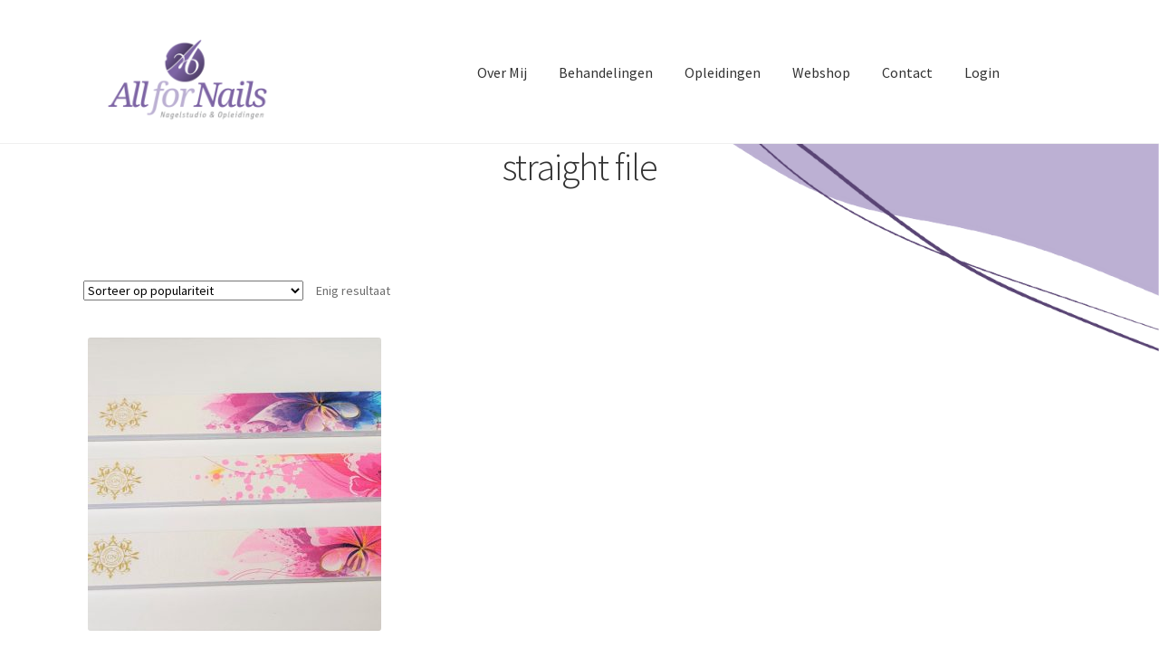

--- FILE ---
content_type: text/css
request_url: https://all-for-nails.nl/wp-content/themes/jozephine/style.css?ver=1.0.0
body_size: 2001
content:
/*
 Theme Name:   Jozephine
 Theme URI:    https://all-for-nails.nl/jozephine/
 Description:  Jozephine Theme
 Author:       Piet de Vries
 Author URI:   https://pietdevries.nl
 Template:     storefront
 Version:      1.0.0
 License:      GNU General Public License v2 or later
 License URI:  http://www.gnu.org/licenses/gpl-2.0.html
*/
/*
body, .site {
    background-color:rgba(0,0,0,0);
}
body.custom-background {
    background-position-x: center;
}
#menu-homemenu li {
    background-color: lightgray;
    margin-bottom: 6px;
    border-radius: 6px;
    list-style: none;

}
#menu-homemenu a {
    color: white;
    padding-left: 6px;

}
.site-info .privacy-policy-link + span {
    display: none;
}
*/
.metaslider.nav-hidden .flexslider {
    margin-bottom: 60px !important;
}
.metaslider.nav-hidden .flexslider img {
    border-radius: 25px;
}
.elementor .elementor-shortcode img {
    -webkit-border-radius: unset;
    border-radius: 6px;
}
.site-info .imprint {
    display: none;
}



/* style.css | https://all-for-nails.nl/wp-content/themes/storefront/style.css?ver=2.5.5 */

@media (min-width: 768px) {
    .storefront-primary-navigation {
        clear: none;
    }
    .woocommerce-active .site-header .site-branding {
        width: 20.913%;
    }
    .woocommerce-active .site-header .main-navigation {
        clear: none;
        width: 56%;
        float: right;
    }
    .col-full {
        max-width: 68.499em;
    }
    .col-full::after {
        clear: none;
    }
    .col-full::after {
        clear: none;
    }
}

#masthead > div:nth-child(1) {
    display: block;
}


/* style.css | https://all-for-nails.nl/wp-content/themes/storefront/style.css?ver=2.5.5 */

@media (min-width: 768px) {
}

a.more-link {
    display: block;
}

a img.wp-post-image {
    padding-bottom: 12px;
}

nav.elementor-nav-menu__container {
    background-color: #f8f8f8;
    border-radius: 30px;
}
